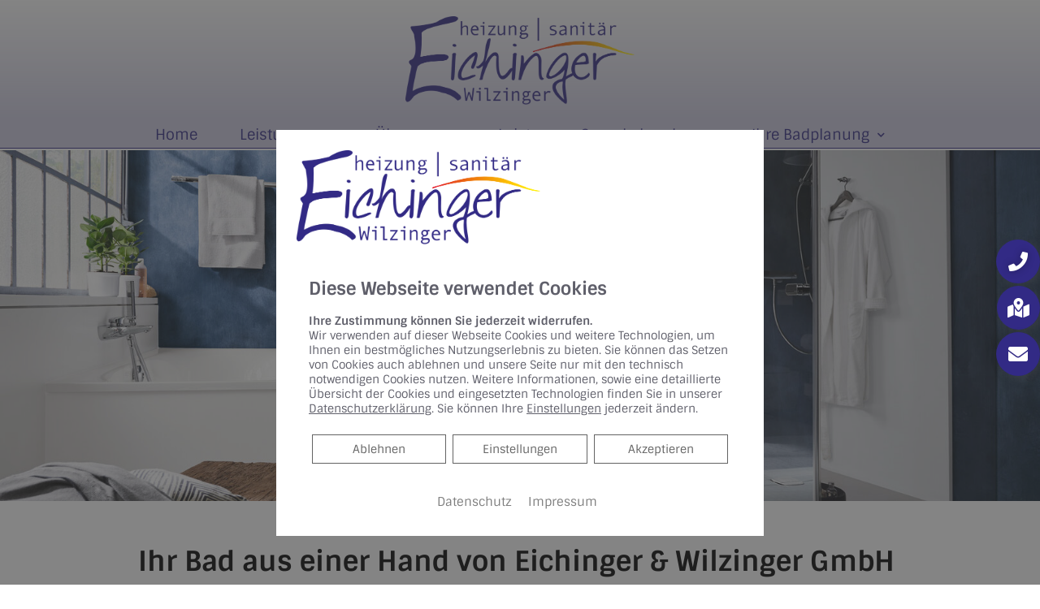

--- FILE ---
content_type: text/css; charset=utf-8
request_url: https://eichinger-heizung.de/wp-json/v1/google_font?family=Sintony%3A100%2C100italic%2C200%2C200italic%2C300%2C300italic%2C400%2C400italic%2C500%2C500italic%2C600%2C600italic%2C700%2C700italic%2C800%2C800italic%2C900%2C900italic&ver=5.6.16
body_size: 385
content:
@font-face {
  font-family: 'Sintony';
  font-style: normal;
  font-weight: 400;
  src: url(/wp-json/v1/google_font_file/sintony/v17/XoHm2YDqR7-98cVUETMtvw.ttf) format('truetype');
}
@font-face {
  font-family: 'Sintony';
  font-style: normal;
  font-weight: 700;
  src: url(/wp-json/v1/google_font_file/sintony/v17/XoHj2YDqR7-98cVUGYgIr9AJlg.ttf) format('truetype');
}
